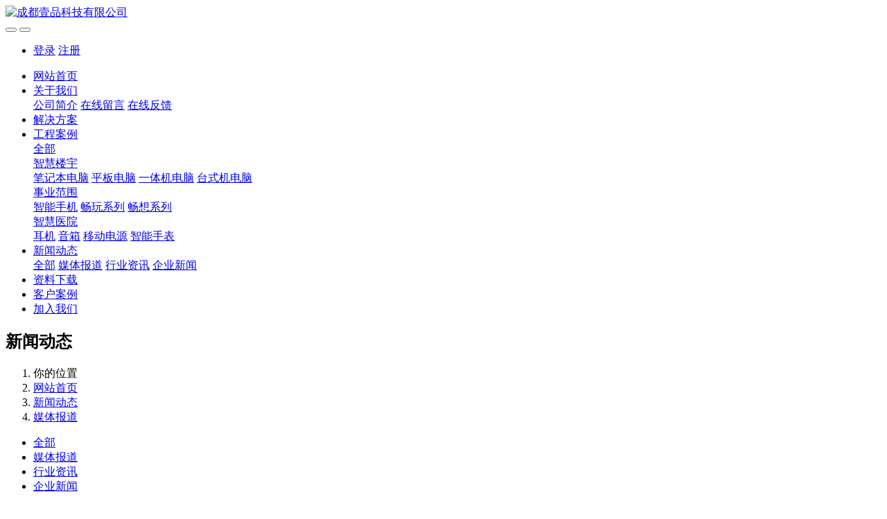

--- FILE ---
content_type: text/html;charset=UTF-8
request_url: http://www.oureptc.com/news/shownews.php?id=7
body_size: 11860
content:

<!DOCTYPE HTML>
<html class="" >
<head>
<meta charset="utf-8">
<meta name="renderer" content="webkit">
<meta http-equiv="X-UA-Compatible" content="IE=edge,chrome=1">
<meta name="viewport" content="width=device-width,initial-scale=1.0,maximum-scale=1.0,user-scalable=0,minimal-ui">
<meta name="format-detection" content="telephone=no">
<title>人工智能风口来袭 情感机器人众望所归-机房工程、智慧校园、智慧医院、安防监控、门禁系统、弱电工程、网络综合布线 、海康威视、安防工程 、技术咨询、设计</title>
<meta name="description" content="近日，习近平在中科大“检阅”了多款人工智能机器人，Gowild智能科技公司开发的全球首款情感社交机器人“公子小白”激萌可爱，分外抢眼。据悉，受“检阅”的人工智能机器人的开发者包括科大讯飞、Gowild智能科技、优必选、云迹、Ninebot、Roobo、康力优蓝等公司，在了解了这些人工智能机器人开发的相关人工智能科技后，习大大对这项技术给予了充分的肯定。早在去年，习大大和李克强就对世界机器人大会开幕">
<meta name="keywords" content="机房工程、智慧校园、智慧医院、安防监控、门禁系统、弱电工程、网络综合布线 、海康威视、安防工程 、技术咨询、设计">
<meta name="generator" content="MetInfo 6.1.3" data-variable="http://www.oureptc.com/|cn|cn|metv6|2|37|7" data-user_name="">
<link href="http://www.oureptc.com/favicon.ico" rel="shortcut icon" type="image/x-icon">
<link rel="stylesheet" type="text/css" href="http://www.oureptc.com/public/ui/v2/static/css/basic.css?1608199076">
<link rel="stylesheet" type="text/css" href="http://www.oureptc.com/templates/metv6/cache/common.css?1729825478">
<style>
body{
    background-color: !important;font-family: !important;}
h1,h2,h3,h4,h5,h6{font-family: !important;}
</style>
<!--[if lte IE 9]>
<script src="http://www.oureptc.com/public/ui/v2/static/js/lteie9.js"></script>
<![endif]-->
</head>
<!--[if lte IE 8]>
<div class="text-xs-center m-b-0 bg-blue-grey-100 alert">
    <button type="button" class="close" aria-label="Close" data-dismiss="alert">
        <span aria-hidden="true">×</span>
    </button>
    你正在使用一个 <strong>过时</strong> 的浏览器。请 <a href=https://browsehappy.com/ target=_blank>升级您的浏览器</a>，以提高您的体验。</div>
<![endif]-->
<body>
<header class='met-head' m-id='met_head' m-type="head_nav">
    <nav class="navbar navbar-default box-shadow-none met-nav">
        <div class="container">
            <div class="row">
                <div class='met-nav-btn'>
                                            <h3 hidden>成都壹品科技有限公司</h3>
                                        <div class="navbar-header pull-xs-left">
                        <a href="http://www.oureptc.com/" class="met-logo vertical-align block pull-xs-left" title="成都壹品科技有限公司">
                            <div class="vertical-align-middle">
                                <img src="http://www.oureptc.com/upload/202410/1729824964.png" alt="成都壹品科技有限公司"></div>
                        </a>
                    </div>
                                                                                        <button type="button" class="navbar-toggler hamburger hamburger-close collapsed p-x-5 p-y-0 met-nav-toggler" data-target="#met-nav-collapse" data-toggle="collapse">
                        <span class="sr-only"></span>
                        <span class="hamburger-bar"></span>
                    </button>
                                            <button type="button" class="navbar-toggler collapsed m-0 p-x-5 p-y-0 met-head-user-toggler" data-target="#met-head-user-collapse" data-toggle="collapse"> <i class="icon wb-user-circle" aria-hidden="true"></i>
                    </button>
                                    </div>
                <div class="collapse navbar-collapse navbar-collapse-toolbar pull-md-right p-0" id='met-head-user-collapse'>
                                                                    <ul class="navbar-nav pull-md-right vertical-align p-l-0 m-b-0 met-head-user no-login text-xs-center" m-id="member" m-type="member">
                        <li class=" text-xs-center vertical-align-middle animation-slide-top">
                            <a href="http://www.oureptc.com/member/login.php?lang=cn" class="met_navbtn">登录</a>
                            <a href="http://www.oureptc.com/member/register_include.php?lang=cn" class="met_navbtn">注册</a>
                        </li>
                    </ul>
                                                            <div class="metlang m-l-15 pull-md-right text-xs-center">
                                                                            </div>
                </div>
                <div class="collapse navbar-collapse navbar-collapse-toolbar pull-md-right p-0" id="met-nav-collapse">
                    <ul class="nav navbar-nav navlist">
                        <li class='nav-item'>
                            <a href="http://www.oureptc.com/" title="网站首页" class="nav-link
                                                            ">网站首页</a>
                        </li>
                                                                            <li class="nav-item dropdown m-l-10">
                                                            <a
                                href="http://www.oureptc.com/about/"
                                title="关于我们"
                                target='_self'                                class="nav-link dropdown-toggle "
                                data-toggle="dropdown" data-hover="dropdown"
                            >
                                                        关于我们<span class="fa fa-angle-down p-l-5"></span></a>
                                                            <div class="dropdown-menu dropdown-menu-right dropdown-menu-bullet animate animate-reverse">
                                                                                                                                                                <a href="http://www.oureptc.com/about/show.php?id=39" target='_self' title="公司简介" class='dropdown-item '>公司简介</a>
                                                                                                                                    <a href="http://www.oureptc.com/message/" target='_self' title="在线留言" class='dropdown-item '>在线留言</a>
                                                                                                                                    <a href="http://www.oureptc.com/feedback/" target='_self' title="在线反馈" class='dropdown-item '>在线反馈</a>
                                                                                            </div>
                        </li>
                                                                                                    <li class='nav-item'>
                            <a href="http://www.oureptc.com/fangan/" target='_self' title="解决方案" class="nav-link ">解决方案</a>
                        </li>
                                                                                                    <li class="nav-item dropdown m-l-10">
                                                            <a
                                href="http://www.oureptc.com/product/"
                                title="工程案例"
                                target='_self'                                class="nav-link dropdown-toggle "
                                data-toggle="dropdown" data-hover="dropdown"
                            >
                                                        工程案例<span class="fa fa-angle-down p-l-5"></span></a>
                                                            <div class="dropdown-menu dropdown-menu-right dropdown-menu-bullet animate animate-reverse">
                                                                                            <a href="http://www.oureptc.com/product/" target='_self'  title="全部" class='dropdown-item nav-parent hidden-lg-up '>全部</a>
                                                                                                                                <div class="dropdown-submenu">
                                    <a href="http://www.oureptc.com/product/product.php?class2=5" target='_self' class="dropdown-item ">智慧楼宇</a>
                                    <div class="dropdown-menu animate animate-reverse">
                                                                                    <a href="http://www.oureptc.com/product/product.php?class3=10" target='_self' class="dropdown-item " >笔记本电脑</a>
                                                                                    <a href="http://www.oureptc.com/product/product.php?class3=11" target='_self' class="dropdown-item " >平板电脑</a>
                                                                                    <a href="http://www.oureptc.com/product/product.php?class3=12" target='_self' class="dropdown-item " >一体机电脑</a>
                                                                                    <a href="http://www.oureptc.com/product/product.php?class3=15" target='_self' class="dropdown-item " >台式机电脑</a>
                                                                            </div>
                                </div>
                                                                                                                                    <div class="dropdown-submenu">
                                    <a href="http://www.oureptc.com/product/product.php?class2=6" target='_self' class="dropdown-item ">事业范围</a>
                                    <div class="dropdown-menu animate animate-reverse">
                                                                                    <a href="http://www.oureptc.com/product/product.php?class3=16" target='_self' class="dropdown-item " >智能手机</a>
                                                                                    <a href="http://www.oureptc.com/product/product.php?class3=17" target='_self' class="dropdown-item " >畅玩系列</a>
                                                                                    <a href="http://www.oureptc.com/product/product.php?class3=18" target='_self' class="dropdown-item " >畅想系列</a>
                                                                            </div>
                                </div>
                                                                                                                                    <div class="dropdown-submenu">
                                    <a href="http://www.oureptc.com/product/product.php?class2=7" target='_self' class="dropdown-item ">智慧医院</a>
                                    <div class="dropdown-menu animate animate-reverse">
                                                                                    <a href="http://www.oureptc.com/product/product.php?class3=22" target='_self' class="dropdown-item " >耳机</a>
                                                                                    <a href="http://www.oureptc.com/product/product.php?class3=23" target='_self' class="dropdown-item " >音箱</a>
                                                                                    <a href="http://www.oureptc.com/product/product.php?class3=24" target='_self' class="dropdown-item " >移动电源</a>
                                                                                    <a href="http://www.oureptc.com/product/product.php?class3=25" target='_self' class="dropdown-item " >智能手表</a>
                                                                            </div>
                                </div>
                                                                                            </div>
                        </li>
                                                                                                    <li class="nav-item dropdown m-l-10">
                                                            <a
                                href="http://www.oureptc.com/news/"
                                title="新闻动态"
                                target='_self'                                class="nav-link dropdown-toggle active"
                                data-toggle="dropdown" data-hover="dropdown"
                            >
                                                        新闻动态<span class="fa fa-angle-down p-l-5"></span></a>
                                                            <div class="dropdown-menu dropdown-menu-right dropdown-menu-bullet animate animate-reverse">
                                                                                            <a href="http://www.oureptc.com/news/" target='_self'  title="全部" class='dropdown-item nav-parent hidden-lg-up active'>全部</a>
                                                                                                                                <a href="http://www.oureptc.com/news/news.php?class2=37" target='_self' title="媒体报道" class='dropdown-item active'>媒体报道</a>
                                                                                                                                    <a href="http://www.oureptc.com/news/news.php?class2=36" target='_self' title="行业资讯" class='dropdown-item '>行业资讯</a>
                                                                                                                                    <a href="http://www.oureptc.com/news/news.php?class2=35" target='_self' title="企业新闻" class='dropdown-item '>企业新闻</a>
                                                                                            </div>
                        </li>
                                                                                                    <li class='nav-item'>
                            <a href="http://www.oureptc.com/download/" target='_self' title="资料下载" class="nav-link ">资料下载</a>
                        </li>
                                                                                                    <li class='nav-item'>
                            <a href="http://www.oureptc.com/img/" target='_self' title="客户案例" class="nav-link ">客户案例</a>
                        </li>
                                                                                                    <li class='nav-item'>
                            <a href="http://www.oureptc.com/job/" target='_self' title="加入我们" class="nav-link ">加入我们</a>
                        </li>
                                                                    </ul>
                </div>
            </div>
        </div>
    </nav>
</header>
        <div class="met-banner-ny vertical-align text-center" m-id="banner">
                <h2 class="vertical-align-middle">新闻动态</h2>
    </div>
    <section class="met-crumbs hidden-sm-down" m-id='met_position' m-type='nocontent'>
    <div class="container">
        <div class="row">
            <div class="border-bottom clearfix">
                <ol class="breadcrumb m-b-0 subcolumn-crumbs breadcrumb-arrow">
                    <li class='breadcrumb-item'>
                        你的位置                    </li>
                    <li class='breadcrumb-item'>
                        <a href="http://www.oureptc.com/" title="网站首页" class='icon wb-home'>网站首页</a>
                    </li>
                                                                    <li class='breadcrumb-item'>
                            <a href="http://www.oureptc.com/news/" title="新闻动态" class=''>新闻动态</a>
                        </li>
                                                                                        <li class='breadcrumb-item'>
                            <a href="http://www.oureptc.com/news/news.php?class2=37" title="媒体报道" class=''>媒体报道</a>
                        </li>
                                                                                                    </ol>
            </div>
        </div>
    </div>
</section>
        <section class="met-column-nav" m-id="subcolumn_nav" m-type="nocontent">
    <div class="container">
        <div class="row">
            <ul class="clearfix met-column-nav-ul">
                                                        <li>
                        <a href="http://www.oureptc.com/news/"  title="全部"     >全部</a>
                    </li>
                                                                                    <li>
                            <a href="http://www.oureptc.com/news/news.php?class2=37" title="媒体报道" class='active'>媒体报道</a>
                        </li>
                                                                                    <li>
                            <a href="http://www.oureptc.com/news/news.php?class2=36" title="行业资讯" class=''>行业资讯</a>
                        </li>
                                                                                    <li>
                            <a href="http://www.oureptc.com/news/news.php?class2=35" title="企业新闻" class=''>企业新闻</a>
                        </li>
                                                                </ul>
        </div>
    </div>
</section>
<main class="met-shownews animsition">
    <div class="container">
        <div class="row">
            <div class="col-md-9 met-shownews-body" m-id="noset">
                <div class="row">
                    <section class="details-title">
                        <h1 class='m-t-10 m-b-5'>人工智能风口来袭 情感机器人众望所归</h1>
                        <div class="info font-weight-300">
                            <span>2018-01-11 15:24:44</span>
                            <span></span>
                            <span>
                                <i class="icon wb-eye m-r-5" aria-hidden="true"></i>
                                <script type='text/javascript' class='met_hits' src="http://www.oureptc.com/hits/?lang=cn&type=news&vid=7&list=0"></script>                            </span>
                        </div>
                    </section>
                    <section class="met-editor clearfix">
                        <p style="margin-bottom: 16px; color: rgb(34, 34, 34); font-family: &quot;Segoe UI&quot;, &quot;Lucida Grande&quot;, Helvetica, Arial, &quot;Microsoft YaHei&quot;, FreeSans, Arimo, &quot;Droid Sans&quot;, &quot;wenquanyi micro hei&quot;, &quot;Hiragino Sans GB&quot;, &quot;Hiragino Sans GB W3&quot;, Roboto, Arial, sans-serif; font-size: 18px; white-space: normal;"><span style="font-family: 微软雅黑, &quot;Microsoft YaHei&quot;; font-size: 14px;">近日，习近平在中科大“检阅”了多款人工智能机器人，Gowild智能科技公司开发的全球首款情感社交机器人“公子小白”激萌可爱，分外抢眼。</span></p><p style="margin-bottom: 16px; color: rgb(34, 34, 34); font-family: &quot;Segoe UI&quot;, &quot;Lucida Grande&quot;, Helvetica, Arial, &quot;Microsoft YaHei&quot;, FreeSans, Arimo, &quot;Droid Sans&quot;, &quot;wenquanyi micro hei&quot;, &quot;Hiragino Sans GB&quot;, &quot;Hiragino Sans GB W3&quot;, Roboto, Arial, sans-serif; font-size: 18px; white-space: normal;"><span style="font-family: 微软雅黑, &quot;Microsoft YaHei&quot;; font-size: 14px;">据悉，受“检阅”的人工智能机器人的开发者包括科大讯飞、Gowild智能科技、优必选、云迹、Ninebot、Roobo、康力优蓝等公司，在了解了这些人工智能机器人开发的相关人工智能科技后，习大大对这项技术给予了充分的肯定。早在去年，习大大和李克强就对世界机器人大会开幕发信表示祝贺，为什么国家领导人频繁出席机器人相关活动？</span></p><p style="margin-bottom: 16px; color: rgb(34, 34, 34); font-family: &quot;Segoe UI&quot;, &quot;Lucida Grande&quot;, Helvetica, Arial, &quot;Microsoft YaHei&quot;, FreeSans, Arimo, &quot;Droid Sans&quot;, &quot;wenquanyi micro hei&quot;, &quot;Hiragino Sans GB&quot;, &quot;Hiragino Sans GB W3&quot;, Roboto, Arial, sans-serif; font-size: 18px; white-space: normal; text-align: center;"><img class="" height="200" data-original="../upload/201801/1464074124121952.jpg" title="1464074124121952.jpg" alt="572c593e88104.png" src="../upload/201801/1515655512661054.jpg" style="max-width: 100%; display: inline; height: auto !important;"/></p><p style="margin-bottom: 16px; color: rgb(34, 34, 34); font-family: &quot;Segoe UI&quot;, &quot;Lucida Grande&quot;, Helvetica, Arial, &quot;Microsoft YaHei&quot;, FreeSans, Arimo, &quot;Droid Sans&quot;, &quot;wenquanyi micro hei&quot;, &quot;Hiragino Sans GB&quot;, &quot;Hiragino Sans GB W3&quot;, Roboto, Arial, sans-serif; font-size: 18px; white-space: normal;"><span style="font-family: 微软雅黑, &quot;Microsoft YaHei&quot;; font-size: 14px;"><strong>人工智能风口来袭 中国弯道超车良机</strong></span></p><p style="margin-bottom: 16px; color: rgb(34, 34, 34); font-family: &quot;Segoe UI&quot;, &quot;Lucida Grande&quot;, Helvetica, Arial, &quot;Microsoft YaHei&quot;, FreeSans, Arimo, &quot;Droid Sans&quot;, &quot;wenquanyi micro hei&quot;, &quot;Hiragino Sans GB&quot;, &quot;Hiragino Sans GB W3&quot;, Roboto, Arial, sans-serif; font-size: 18px; white-space: normal;"><span style="font-family: 微软雅黑, &quot;Microsoft YaHei&quot;; font-size: 14px;">两会中，人工智能、无人驾驶等成为热门话题，受益于政策东风和产业发展需求，仅2015年，我国投资人工智能的机构数量已经高达48家，预计2020年中国人工智能市场规模将达到91亿元人民币。</span></p><p style="margin-bottom: 16px; color: rgb(34, 34, 34); font-family: &quot;Segoe UI&quot;, &quot;Lucida Grande&quot;, Helvetica, Arial, &quot;Microsoft YaHei&quot;, FreeSans, Arimo, &quot;Droid Sans&quot;, &quot;wenquanyi micro hei&quot;, &quot;Hiragino Sans GB&quot;, &quot;Hiragino Sans GB W3&quot;, Roboto, Arial, sans-serif; font-size: 18px; white-space: normal;"><span style="font-family: 微软雅黑, &quot;Microsoft YaHei&quot;; font-size: 14px;">正在召开的全球移动互联网大会(GMIC)上，关于人工智能商业应用的讨论也备受关注。对此，以“公子小白”所代表的“AI+”将很好地回答这个疑问。</span></p><p style="margin-bottom: 16px; color: rgb(34, 34, 34); font-family: &quot;Segoe UI&quot;, &quot;Lucida Grande&quot;, Helvetica, Arial, &quot;Microsoft YaHei&quot;, FreeSans, Arimo, &quot;Droid Sans&quot;, &quot;wenquanyi micro hei&quot;, &quot;Hiragino Sans GB&quot;, &quot;Hiragino Sans GB W3&quot;, Roboto, Arial, sans-serif; font-size: 18px; white-space: normal;"><span style="font-family: 微软雅黑, &quot;Microsoft YaHei&quot;; font-size: 14px;">自“公子小白”在北京宣布上线启动后，首批京东预售1000台在短短三天多的时间内被网友抢购一空，月销售量达到2000余台，开创了机器人行业单品预售的最佳纪录。除此之外，“公子小白”还被年轻消费群体评价为“个性、时尚、有感觉”而且消费得起的时尚潮品，早在2015年就获得千万级Pre-A融资，估值1.3亿，2个月翻3倍，一再刷新人工智能的融资速度，“公子小白”独辟蹊径主打年轻市场的精准定位被验证告首战捷。这无一不表明市场对公子小白所代表的情感机器人的极大认可，同时也吸引了更多投资机构的目光，公子小白，亦成为行业新秀。</span></p><p style="margin-bottom: 16px; color: rgb(34, 34, 34); font-family: &quot;Segoe UI&quot;, &quot;Lucida Grande&quot;, Helvetica, Arial, &quot;Microsoft YaHei&quot;, FreeSans, Arimo, &quot;Droid Sans&quot;, &quot;wenquanyi micro hei&quot;, &quot;Hiragino Sans GB&quot;, &quot;Hiragino Sans GB W3&quot;, Roboto, Arial, sans-serif; font-size: 18px; white-space: normal; text-align: center;"><img class="" height="200" data-original="../upload/201801/1464074178774658.jpg" title="1464074178774658.jpg" alt="572c595a9e257.png" src="../upload/201801/1515655512113810.jpg" style="max-width: 100%; display: inline; height: auto !important;"/></p><p style="margin-bottom: 16px; color: rgb(34, 34, 34); font-family: &quot;Segoe UI&quot;, &quot;Lucida Grande&quot;, Helvetica, Arial, &quot;Microsoft YaHei&quot;, FreeSans, Arimo, &quot;Droid Sans&quot;, &quot;wenquanyi micro hei&quot;, &quot;Hiragino Sans GB&quot;, &quot;Hiragino Sans GB W3&quot;, Roboto, Arial, sans-serif; font-size: 18px; white-space: normal;"><span style="font-family: 微软雅黑, &quot;Microsoft YaHei&quot;; font-size: 14px;"><strong>“公子小白”引领互联网+的圈地运动 把握AI+的脑力竞争</strong></span></p><p style="margin-bottom: 16px; color: rgb(34, 34, 34); font-family: &quot;Segoe UI&quot;, &quot;Lucida Grande&quot;, Helvetica, Arial, &quot;Microsoft YaHei&quot;, FreeSans, Arimo, &quot;Droid Sans&quot;, &quot;wenquanyi micro hei&quot;, &quot;Hiragino Sans GB&quot;, &quot;Hiragino Sans GB W3&quot;, Roboto, Arial, sans-serif; font-size: 18px; white-space: normal;"><span style="font-family: 微软雅黑, &quot;Microsoft YaHei&quot;; font-size: 14px;">时至今日，互联网+的圈地竞争，正迅速演变为脑力竞争，从“互联网+”向“AI+”快速迭代进化。并且，“AI+”将成为一种大趋势，在社交、工作、教育等多方面得到应用、发展，如“AI+金融、安防”，“AI+无人驾驶、教育”，“AI+体育、医疗”等，整个社会掀起人工智能应用浪潮，重构商业模式和竞争法则。</span></p><p style="margin-bottom: 16px; color: rgb(34, 34, 34); font-family: &quot;Segoe UI&quot;, &quot;Lucida Grande&quot;, Helvetica, Arial, &quot;Microsoft YaHei&quot;, FreeSans, Arimo, &quot;Droid Sans&quot;, &quot;wenquanyi micro hei&quot;, &quot;Hiragino Sans GB&quot;, &quot;Hiragino Sans GB W3&quot;, Roboto, Arial, sans-serif; font-size: 18px; white-space: normal;"><span style="font-family: 微软雅黑, &quot;Microsoft YaHei&quot;; font-size: 14px;">从“人工智能”发展到“AI+”，公子小白正式上线，人工智能将不再只是电影中的场景，而是作为最前沿和基础性的技术，正在推动多个领域的发展和变革，成为第四次工业革命的技术基石，人工智能有望为中国在新一轮技术创新大潮中后来居上，很有可能成为中国弯道超车良机。</span></p><p style="margin-bottom: 16px; color: rgb(34, 34, 34); font-family: &quot;Segoe UI&quot;, &quot;Lucida Grande&quot;, Helvetica, Arial, &quot;Microsoft YaHei&quot;, FreeSans, Arimo, &quot;Droid Sans&quot;, &quot;wenquanyi micro hei&quot;, &quot;Hiragino Sans GB&quot;, &quot;Hiragino Sans GB W3&quot;, Roboto, Arial, sans-serif; font-size: 18px; white-space: normal;"><br/></p><p style="margin-bottom: 16px; color: rgb(34, 34, 34); font-family: &quot;Segoe UI&quot;, &quot;Lucida Grande&quot;, Helvetica, Arial, &quot;Microsoft YaHei&quot;, FreeSans, Arimo, &quot;Droid Sans&quot;, &quot;wenquanyi micro hei&quot;, &quot;Hiragino Sans GB&quot;, &quot;Hiragino Sans GB W3&quot;, Roboto, Arial, sans-serif; font-size: 18px; white-space: normal;"><span style="font-family: 微软雅黑, &quot;Microsoft YaHei&quot;; font-size: 14px;"><strong>公子小白聪明激萌 年轻市场独辟蹊径</strong></span></p><p style="margin-bottom: 16px; color: rgb(34, 34, 34); font-family: &quot;Segoe UI&quot;, &quot;Lucida Grande&quot;, Helvetica, Arial, &quot;Microsoft YaHei&quot;, FreeSans, Arimo, &quot;Droid Sans&quot;, &quot;wenquanyi micro hei&quot;, &quot;Hiragino Sans GB&quot;, &quot;Hiragino Sans GB W3&quot;, Roboto, Arial, sans-serif; font-size: 18px; white-space: normal;"><span style="font-family: 微软雅黑, &quot;Microsoft YaHei&quot;; font-size: 14px;">Gowild智能科技公司开发的情感机器人“公子小白”聪明激萌、娇小的设计，备受年轻人喜爱。它的开发，以“回归人性、回归情感、重塑联接”为信念，拥有强大的知识图谱及数据分析能力。它既是用户的呆萌小管家，也是用户的生活小助手，与用户相处越久，越懂用户。</span></p><p style="margin-bottom: 16px; color: rgb(34, 34, 34); font-family: &quot;Segoe UI&quot;, &quot;Lucida Grande&quot;, Helvetica, Arial, &quot;Microsoft YaHei&quot;, FreeSans, Arimo, &quot;Droid Sans&quot;, &quot;wenquanyi micro hei&quot;, &quot;Hiragino Sans GB&quot;, &quot;Hiragino Sans GB W3&quot;, Roboto, Arial, sans-serif; font-size: 18px; white-space: normal;"><span style="font-family: 微软雅黑, &quot;Microsoft YaHei&quot;; font-size: 14px;">据悉，“公子小白”第二代情感社交机器人公子小白【青春版】将于5月18日正式面世。它不仅在第一代产品基础上增加了时尚感、趣味性，而且“口袋版”的概念更将促使它成为年轻人的最佳玩伴。与此同时，二代版将向泛娱乐化迈进，推出多款明星IP款产品，开创AI+泛娱乐的新格局，让人“萌化”，期待满满。</span></p><p style="margin-bottom: 16px; color: rgb(34, 34, 34); font-family: &quot;Segoe UI&quot;, &quot;Lucida Grande&quot;, Helvetica, Arial, &quot;Microsoft YaHei&quot;, FreeSans, Arimo, &quot;Droid Sans&quot;, &quot;wenquanyi micro hei&quot;, &quot;Hiragino Sans GB&quot;, &quot;Hiragino Sans GB W3&quot;, Roboto, Arial, sans-serif; font-size: 18px; white-space: normal;"><br/></p><p style="margin-bottom: 16px; color: rgb(34, 34, 34); font-family: &quot;Segoe UI&quot;, &quot;Lucida Grande&quot;, Helvetica, Arial, &quot;Microsoft YaHei&quot;, FreeSans, Arimo, &quot;Droid Sans&quot;, &quot;wenquanyi micro hei&quot;, &quot;Hiragino Sans GB&quot;, &quot;Hiragino Sans GB W3&quot;, Roboto, Arial, sans-serif; font-size: 18px; white-space: normal;"><span style="font-family: 微软雅黑, &quot;Microsoft YaHei&quot;; font-size: 14px;"><strong>人工智能机器人百花齐放 情感社交机器人众望所归</strong></span></p><p style="margin-bottom: 16px; color: rgb(34, 34, 34); font-family: &quot;Segoe UI&quot;, &quot;Lucida Grande&quot;, Helvetica, Arial, &quot;Microsoft YaHei&quot;, FreeSans, Arimo, &quot;Droid Sans&quot;, &quot;wenquanyi micro hei&quot;, &quot;Hiragino Sans GB&quot;, &quot;Hiragino Sans GB W3&quot;, Roboto, Arial, sans-serif; font-size: 18px; white-space: normal;"><span style="font-family: 微软雅黑, &quot;Microsoft YaHei&quot;; font-size: 14px;">从Indiegogo众筹220万美元开发的机器人“Jibo”，到日本高中录取的机器人“Pepper”，从特罗尔研发的机器人“Robby”，再到与韩国围棋选手李世石“人机大战”的谷歌人工智能机器人“阿尔法狗”(AlphaGo），再到微软开发的人工智能聊天的机器人Tay上线……各类机器人功能繁多，但是开发方向同质化严重，大多在技术上缺少感知，不够灵巧、懂感情、“通人性”。</span></p><p style="margin-bottom: 16px; color: rgb(34, 34, 34); font-family: &quot;Segoe UI&quot;, &quot;Lucida Grande&quot;, Helvetica, Arial, &quot;Microsoft YaHei&quot;, FreeSans, Arimo, &quot;Droid Sans&quot;, &quot;wenquanyi micro hei&quot;, &quot;Hiragino Sans GB&quot;, &quot;Hiragino Sans GB W3&quot;, Roboto, Arial, sans-serif; font-size: 18px; white-space: normal;"><span style="font-family: 微软雅黑, &quot;Microsoft YaHei&quot;; font-size: 14px;">有人说，社交网络越发达，人却越孤独。当硬件和软件都越来越强大和智能，一些人类特有的感性需求被放大。创造消费级、更智能、懂情感、会社交的机器人补充市场缺口，满足人类需求，势在必行。</span></p><p style="margin-bottom: 16px; color: rgb(34, 34, 34); font-family: &quot;Segoe UI&quot;, &quot;Lucida Grande&quot;, Helvetica, Arial, &quot;Microsoft YaHei&quot;, FreeSans, Arimo, &quot;Droid Sans&quot;, &quot;wenquanyi micro hei&quot;, &quot;Hiragino Sans GB&quot;, &quot;Hiragino Sans GB W3&quot;, Roboto, Arial, sans-serif; font-size: 18px; white-space: normal;"><span style="font-family: 微软雅黑, &quot;Microsoft YaHei&quot;; font-size: 14px;">所以， Gowild智能科技公司开发的全球首款情感社交机器人“公子小白”萌力当先，独占鳌头</span></p><p><br/></p>                    </section>
                                            <div class='met-page met-shownews-footer border-top1' >
                        <ul class="pagination block blocks-2 p-t-20">
                            <li class='page-item m-b-0 '>
                                <a href='    http://www.oureptc.com/news/shownews.php?id=8' title="传苹果曾与惠普研发企业Siri 最终搁浅" class='page-link text-truncate'>
                                    上一篇                                    <span aria-hidden="true" class='hidden-xs-down'>:     传苹果曾与惠普研发企业Siri 最终搁浅</span>
                                </a>
                            </li>
                            <li class='page-item m-b-0 '>
                                <a href='    http://www.oureptc.com/news/shownews.php?id=6' title="Oculus在伦敦组建VR团队" class='page-link pull-xs-right text-truncate'>
                                    下一篇                                    <span aria-hidden="true" class='hidden-xs-down'>:     Oculus在伦敦组建VR团队</span>
                                </a>
                            </li>
                        </ul>
                    </div>
                </div>
            </div>
            <dv class="col-md-3">
                <div class="row">
                    <div class="met-bar" m-id="news_bar" m-type="nocontent">
                        <form class='sidebar-search' method='get' action="http://www.oureptc.com/search/search.php">
                            <input type='hidden' name='lang' value='cn' />
                            <input type='hidden' name='class1' value='3' />
                            <div class="form-group">
                                <div class="input-search">
                                    <button type="submit" class="input-search-btn">
                                        <i class="icon wb-search" aria-hidden="true"></i>
                                    </button>
                                    <input type="text" class="form-control" name="searchword" placeholder="请输入内容关键词">
                                </div>
                            </div>
                        </form>
                                                    <div class="sidebar-news-list recommend">
                            <h3 class=' font-weight-300 m-0'>为您推荐</h3>
                            <ul class="list-group list-group-bordered m-t-10 m-b-0">
                                                            </ul>
                        </div>
                                                                            <ul class="column list-icons">
                                                        <li>
                                <a href="http://www.oureptc.com/news/" title="新闻动态" class="active" target='_self'><h3 class="font-weight-300">新闻动态</h3></a>
                            </li>
                                                        <li>
                                                                    <a href="http://www.oureptc.com/news/news.php?class2=37" title="媒体报道" class='active'>媒体报道</a>
                                                            </li>
                                                        <li>
                                                                    <a href="http://www.oureptc.com/news/news.php?class2=36" title="行业资讯" class=''>行业资讯</a>
                                                            </li>
                                                        <li>
                                                                    <a href="http://www.oureptc.com/news/news.php?class2=35" title="企业新闻" class=''>企业新闻</a>
                                                            </li>
                                                                                </ul>
                                            </div>
                </div>
            </div>
        </div>
    </div>
</main>
<footer class='met-foot-info p-y-20 border-top1' m-id='met_foot' m-type="foot">
    <div class="met-footnav text-xs-center p-b-20" m-id='noset' m-type='foot_nav'>
    <div class="container">
        <div class="row mob-masonry">
                                        <div class="col-lg-2 col-md-3 col-xs-6 list masonry-item foot-nav">
                <h4 class='font-size-16 m-t-0'>
                    <a href="http://www.oureptc.com/about/" target='_self'  title="关于我们">关于我们</a>
                </h4>
                                    <ul class='ulstyle m-b-0'>
                                        <li>
                        <a href="http://www.oureptc.com/about/show.php?id=39" target='_self' title="公司简介">公司简介</a>
                    </li>
                                        <li>
                        <a href="http://www.oureptc.com/message/" target='_self' title="在线留言">在线留言</a>
                    </li>
                                        <li>
                        <a href="http://www.oureptc.com/feedback/" target='_self' title="在线反馈">在线反馈</a>
                    </li>
                                    </ul>
                            </div>
                                                    <div class="col-lg-2 col-md-3 col-xs-6 list masonry-item foot-nav">
                <h4 class='font-size-16 m-t-0'>
                    <a href="http://www.oureptc.com/product/" target='_self'  title="工程案例">工程案例</a>
                </h4>
                                    <ul class='ulstyle m-b-0'>
                                        <li>
                        <a href="http://www.oureptc.com/product/product.php?class2=5" target='_self' title="智慧楼宇">智慧楼宇</a>
                    </li>
                                        <li>
                        <a href="http://www.oureptc.com/product/product.php?class2=6" target='_self' title="事业范围">事业范围</a>
                    </li>
                                        <li>
                        <a href="http://www.oureptc.com/product/product.php?class2=7" target='_self' title="智慧医院">智慧医院</a>
                    </li>
                                    </ul>
                            </div>
                                                    <div class="col-lg-2 col-md-3 col-xs-6 list masonry-item foot-nav">
                <h4 class='font-size-16 m-t-0'>
                    <a href="http://www.oureptc.com/news/" target='_self'  title="新闻动态">新闻动态</a>
                </h4>
                                    <ul class='ulstyle m-b-0'>
                                        <li>
                        <a href="http://www.oureptc.com/news/news.php?class2=37" target='_self' title="媒体报道">媒体报道</a>
                    </li>
                                        <li>
                        <a href="http://www.oureptc.com/news/news.php?class2=36" target='_self' title="行业资讯">行业资讯</a>
                    </li>
                                        <li>
                        <a href="http://www.oureptc.com/news/news.php?class2=35" target='_self' title="企业新闻">企业新闻</a>
                    </li>
                                    </ul>
                            </div>
                                    <div class="col-lg-3 col-md-12 col-xs-12 info masonry-item font-size-20" m-id='met_contact' m-type="nocontent">
                                    <p class='font-size-26'><a href="tel:合作渠道" title="">合作渠道</a></p>
                                                    <p>028-85025578 /400-800-6513</p>
                                                    <a class="p-r-5" id="met-weixin" data-plugin="webuiPopover" data-trigger="hover" data-animation="pop" data-placement='top' data-width='155' data-padding='0' data-content="<div class='text-xs-center'>
                    <img src='' alt='成都壹品科技有限公司' width='150' height='150' id='met-weixin-img'></div>
                ">
                    <i class="fa fa-weixin light-green-700"></i>
                </a>
                                                    <a
                                    href="http://wpa.qq.com/msgrd?v=3&uin=7976967&site=qq&menu=yes"
                                rel="nofollow" target="_blank" class="p-r-5">
                    <i class="fa fa-qq"></i>
                </a>
                                                    <a href="" rel="nofollow" target="_blank" class="p-r-5">
                    <i class="fa fa-weibo red-600"></i>
                </a>
                                                                                                                <a href="mailto:7976967@oureptc.com" rel="nofollow" target="_blank" class="p-r-5">
                    <i class="fa fa-envelope red-600"></i>
                </a>
                            </div>
        </div>
    </div>
</div>
            <div class="copy p-y-10 border-top1">
        <div class="container text-xs-center">
                            <div>成都壹品科技有限公司 版权所有 2008-2020 <a href="https://beian.miit.gov.cn/" target="_blank">蜀ICP备14026765号</a></div>
                                                                        <div class="powered_by_metinfo">
                Powered&nbsp;by&nbsp;
                <a href="http://www.MetInfo.cn/#copyright" target="_blank" title="MetInfo企业网站管理系统">MetInfo</a>
                &nbsp;6.1.3            </div>
                                                    </div>
        </div>
    </div>
</footer>

<input type="hidden" name="met_lazyloadbg" value="">
<script src="http://www.oureptc.com/public/ui/v2/static/js/basic.js?1608199076"></script>
<script>
var metpagejs="http://www.oureptc.com/templates/metv6/cache/common.js?1729825478";
if(typeof jQuery != "undefined"){
    metPageJs(metpagejs);
}else{
    var metPageInterval=setInterval(function(){
        if(typeof jQuery != "undefined"){
            metPageJs(metpagejs);
            clearInterval(metPageInterval);
        }
    },50)
}
</script>
<script src="http://www.oureptc.com/cache/lang_json_cn.js?1754360105"></script>
</body>
</html>

--- FILE ---
content_type: text/html;charset=utf-8
request_url: http://www.oureptc.com/hits/?lang=cn&type=news&vid=7&list=0
body_size: 139
content:
document.write('166')